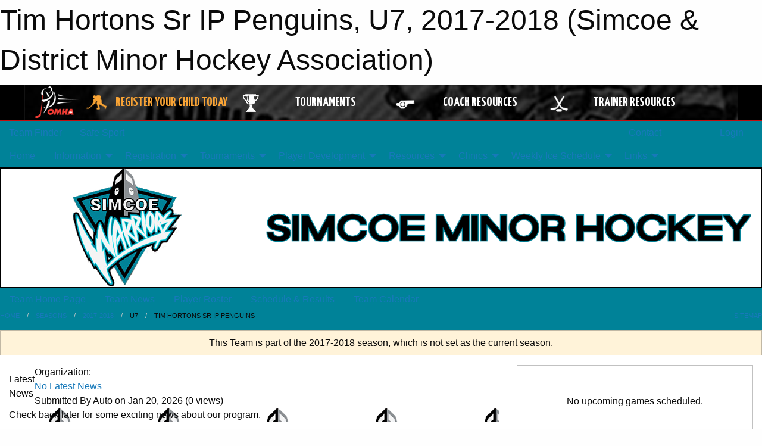

--- FILE ---
content_type: text/html; charset=utf-8
request_url: https://simcoeminorhockey.com/Teams/1282/
body_size: 10641
content:


<!DOCTYPE html>

<html class="no-js" lang="en">
<head><meta charset="utf-8" /><meta http-equiv="x-ua-compatible" content="ie=edge" /><meta name="viewport" content="width=device-width, initial-scale=1.0" /><link rel="preconnect" href="https://cdnjs.cloudflare.com" /><link rel="dns-prefetch" href="https://cdnjs.cloudflare.com" /><link rel="preconnect" href="https://fonts.gstatic.com" /><link rel="dns-prefetch" href="https://fonts.gstatic.com" /><title>
	2017-2018 > U7 > Tim Hortons Sr IP Penguins (Simcoe & District Minor Hockey Association)
</title><link rel="stylesheet" href="https://fonts.googleapis.com/css2?family=Oswald&amp;family=Roboto&amp;family=Passion+One:wght@700&amp;display=swap" />

    <!-- Compressed CSS -->
    <link rel="stylesheet" href="https://cdnjs.cloudflare.com/ajax/libs/foundation/6.7.5/css/foundation.min.css" /><link rel="stylesheet" href="https://cdnjs.cloudflare.com/ajax/libs/motion-ui/2.0.3/motion-ui.css" />

    <!--load all styles -->
    
  <meta name="keywords" content="Sportsheadz,Sports,Website,Minor,Premium,Scheduling" /><meta name="description" content="simcoeminorhockey.com powered by MBSportsWeb" />


<link rel="stylesheet" href="/assets/responsive/css/networks/omha.min.css">
<link href='//fonts.googleapis.com/css?family=Yanone+Kaffeesatz:700|Open+Sans:800italic' rel='stylesheet' type='text/css'>

<style type="text/css" media="print">
    #omha_banner {
        display: none;
    }
</style>

<style type="text/css">
 body { --D-color-rgb-primary: 0,0,0; --D-color-rgb-secondary: 76,76,76; --D-color-rgb-link: 0,0,0; --D-color-rgb-link-hover: 76,76,76; --D-color-rgb-content-link: 0,0,0; --D-color-rgb-content-link-hover: 76,76,76 }  body { --D-fonts-main: 'Roboto', sans-serif }  body { --D-fonts-headings: 'Oswald', sans-serif }  body { --D-fonts-bold: 'Passion One', cursive }  body { --D-wrapper-max-width: 1200px }  .sitecontainer { background-color: rgb(0,130,152); }  .sitecontainer main .wrapper { background-color: rgba(255,255,255,1); }  .bottom-drawer .content { background-color: rgba(255,255,255,1); } #wid35 .row-masthead { background-color: rgba(255,255,255,1.0); border: solid 0.1em rgba(0,0,0,1.0) }
</style>
<link href="/Domains/simcoeminorhockey.com/favicon.ico" rel="shortcut icon" /><link href="/assets/responsive/css/public.min.css?v=2025.07.27" type="text/css" rel="stylesheet" media="screen" /><link href="/Utils/Styles.aspx?ParentType=Team&amp;ParentID=1282&amp;Mode=Responsive&amp;Version=2025.03.24.11.32.50" type="text/css" rel="stylesheet" media="screen" /><script>var clicky_site_ids = clicky_site_ids || []; clicky_site_ids.push(100851497); var clicky_custom = {};</script>
<script async src="//static.getclicky.com/js"></script>
<script async src="//static.getclicky.com/inc/javascript/video/youtube.js"></script>

<script type='text/javascript'>
  var googletag = googletag || {};
  googletag.cmd = googletag.cmd || [];
  (function() {
    var gads = document.createElement('script'); gads.async = true; gads.type = 'text/javascript'; gads.src = 'https://www.googletagservices.com/tag/js/gpt.js';
    var node = document.getElementsByTagName('script')[0];
    node.parentNode.insertBefore(gads, node);
   })();
</script>


<script type='text/javascript'>
googletag.cmd.push(function() {
var mapping = googletag.sizeMapping()
.addSize([1050,200], [970,90])
.addSize([800,200], [728,90])
.addSize([300,200], [320,50])
.build();
googletag.defineSlot('/173749664/Associaiton_Top_Leaderboard', [[320, 50], [970, 90], [728, 90]], 'div-gpt-ad-1438177044647-0').addService(googletag.pubads()).defineSizeMapping(mapping);
googletag.defineSlot('/173749664/Association_Bottom_Leaderboard', [[320, 50], [970, 90], [728, 90]], 'div-gpt-ad-1432842384957-0').addService(googletag.pubads()).defineSizeMapping(mapping);
googletag.pubads().enableSingleRequest();
googletag.pubads().collapseEmptyDivs();
googletag.enableServices();
});
</script>

</head>
<body>
    
    
  <h1 class="hidden">Tim Hortons Sr IP Penguins, U7, 2017-2018 (Simcoe & District Minor Hockey Association)</h1>

    <form method="post" action="/Teams/1282/" id="frmMain">
<div class="aspNetHidden">
<input type="hidden" name="tlrk_ssm_TSSM" id="tlrk_ssm_TSSM" value="" />
<input type="hidden" name="tlrk_sm_TSM" id="tlrk_sm_TSM" value="" />
<input type="hidden" name="__EVENTTARGET" id="__EVENTTARGET" value="" />
<input type="hidden" name="__EVENTARGUMENT" id="__EVENTARGUMENT" value="" />
<input type="hidden" name="__VIEWSTATE" id="__VIEWSTATE" value="JuKXgLSngjZ/FZ9GIYOgOQNr1S8prPHwSpXyuoJrZBByXAa30bXydy4sB/pCUXU7UUzWjMsH3O5P07SWIbjJ4a0zkK0FhsNhTfhM/us1GP/ZPCBT6huB5JT58RBTLP/wi1PNd0M4hA8RyFm9WNRVVsNIS65MQz1qKIlTVNXij9kBrBBVvUN/A2n4+4LoaJo+wfot8V4RShvVIsF084FBaotHzkMdylxdoSovVRJ6wta2cVMZxxWcyh8M4YWVvq2oQstuypwpCLVquekPyannYuEzJsa3UbymPe4Jz/EdOaBLvlnu0g74+5XdTU2QFbPubPUUjp6QOIXxYvfTNWdUGNv4O1KccovRq9YTGJzglc8nu8cVJJ0hDGT2eauuoxNWIJzOc8wi1hb+cB1Lw3mCSz+QDEyO2Yo84eKIUux7oM5Abpqkr4vX8cgGIUUFchWakTUzSWwHBU8N957g74LwUD0UgOYvdtbc/jK8LaO0BPL+43TQZEIrchG4tblIubAce9ZYzbRUFT/12lWg4u1Xfw==" />
</div>

<script type="text/javascript">
//<![CDATA[
var theForm = document.forms['frmMain'];
if (!theForm) {
    theForm = document.frmMain;
}
function __doPostBack(eventTarget, eventArgument) {
    if (!theForm.onsubmit || (theForm.onsubmit() != false)) {
        theForm.__EVENTTARGET.value = eventTarget;
        theForm.__EVENTARGUMENT.value = eventArgument;
        theForm.submit();
    }
}
//]]>
</script>


<script src="/WebResource.axd?d=pynGkmcFUV13He1Qd6_TZD2_3yS1EW0ToD1mSjcl664pAqOTJ8ZldZ1SoG2MlI5hei0nvsVzLiRJB9pDaQ5DNw2&amp;t=638901397900000000" type="text/javascript"></script>


<script src="https://ajax.aspnetcdn.com/ajax/4.5.2/1/MicrosoftAjax.js" type="text/javascript"></script>
<script src="https://ajax.aspnetcdn.com/ajax/4.5.2/1/MicrosoftAjaxWebForms.js" type="text/javascript"></script>
<script src="/assets/core/js/web/web.min.js?v=2025.07.27" type="text/javascript"></script>
<script src="https://d2i2wahzwrm1n5.cloudfront.net/ajaxz/2025.2.609/Common/Core.js" type="text/javascript"></script>
<script src="https://d2i2wahzwrm1n5.cloudfront.net/ajaxz/2025.2.609/Ajax/Ajax.js" type="text/javascript"></script>
<div class="aspNetHidden">

	<input type="hidden" name="__VIEWSTATEGENERATOR" id="__VIEWSTATEGENERATOR" value="CA0B0334" />
	<input type="hidden" name="__EVENTVALIDATION" id="__EVENTVALIDATION" value="T5oW39ynb9mmH6k3ByxbH2R4U6bkF8j4m9v9Hrg1L+GeykyuYf4oH/gk/Ge3j+eaZYftdvRNzcXaJkRD/LL1kGbLxR4DkBr9KQ9ZJGB9aaZ9ZRxu3x2u7Vrda7yphyyY" />
</div>
        <script type="text/javascript">
//<![CDATA[
Sys.WebForms.PageRequestManager._initialize('ctl00$tlrk_sm', 'frmMain', ['tctl00$tlrk_ramSU','tlrk_ramSU'], [], [], 90, 'ctl00');
//]]>
</script>

        <!-- 2025.2.609.462 --><div id="tlrk_ramSU">
	<span id="tlrk_ram" style="display:none;"></span>
</div>
        




<div id="omha_banner" style="position:relative; z-index: 1000;">
    <div class="grid-container">
        <div class="grid-x align-middle">
            <div class="cell shrink">
                <a href="http://www.omha.net/" target="_blank" title="Link to OMHA Website" rel="noopener">
                    <img src="//mbswcdn.com/img/omha/network_omha_logo.png" class="omha-logo" alt="OMHA Logo" />
                </a>
            </div>
            <div class="cell auto text-center hide-for-large">
                <button class="dropdown button hollow secondary" style="margin: 0;" type="button" data-open="omha_network_modal">OMHA Digital Network</button>
            </div>
            <div class="cell auto show-for-large">
                <div class="grid-x align-middle align-justify omha-links">
                    <div class="cell auto omha-hover omha-link text-center"><a class="" href="/Register/" target="" rel="noopener" title="Register Your Child Today"><div class="grid-x align-middle"><div class="cell shrink icon"><img src="https://omhaoffice.com/public/images/common/pages/NetworkBanner/hockey_player_yellow.png" alt="Icon for Register Your Child Today" /></div><div class="cell auto text-center"><span style="color: #F9A435;">Register Your Child Today</span></div></div></a></div><div class="cell auto omha-hover omha-link text-center"><a class="" href="https://www.omha.net/findatournament?utm_source=OMHA_Network&utm_medium=rss&utm_campaign=Tournaments" target="_blank" rel="noopener" title="Tournaments"><div class="grid-x align-middle"><div class="cell shrink icon"><img src="https://omhaoffice.com/public/images/common/pages/NetworkBanner/network_tournaments.png" alt="Icon for Tournaments" /></div><div class="cell auto text-center">Tournaments</div></div></a></div><div class="cell auto omha-hover omha-link text-center"><a class="" href="https://www.omha.net/coach?utm_source=OMHA_Network&utm_medium=rss&utm_campaign=Coaches" target="_blank" rel="noopener" title="Coach Resources"><div class="grid-x align-middle"><div class="cell shrink icon"><img src="https://omhaoffice.com/public/images/common/pages/NetworkBanner/network_coach_resources.png" alt="Icon for Coach Resources" /></div><div class="cell auto text-center">Coach Resources</div></div></a></div><div class="cell auto omha-hover omha-link text-center"><a class="" href="https://www.omha.net/trainer?utm_source=OMHA_Network&utm_medium=rss&utm_campaign=Trainers" target="_blank" rel="noopener" title="Trainer Resources"><div class="grid-x align-middle"><div class="cell shrink icon"><img src="https://omhaoffice.com/public/images/common/pages/NetworkBanner/network_clinics.png" alt="Icon for Trainer Resources" /></div><div class="cell auto text-center">Trainer Resources</div></div></a></div>
                </div>
            </div>
            <div class="cell shrink">
                <div class="grid-x small-up-4 large-up-2 text-center social-icons">
                    <div class="cell shrink"><a href="https://www.facebook.com/OntarioMinorHockey" target="_blank" rel="noopener"><i class="fab fa-facebook-square" title="OMHA Facebook Page"></i></a></div>
                    <div class="cell shrink"><a href="https://x.com/HometownHockey" target="_blank" rel="noopener"><i class="fab fa-square-x-twitter" title="OMHA X Account"></i></a></div>
                    <div class="cell shrink"><a href="https://www.youtube.com/user/OntarioMinorHockey" target="_blank" rel="noopener"><i class="fab fa-youtube-square" title="OMHA YouTube Channel"></i></a></div>
                    <div class="cell shrink"><a href="https://instagram.com/ontariominorhockey" target="_blank" rel="noopener"><i class="fab fa-instagram-square" title="OMHA Instagram Page"></i></a></div>
                </div>
            </div>
        </div>
    </div>
    <div class="large reveal" id="omha_network_modal" data-reveal data-v-offset="0">
        <h3 class="h3">
            <img src="//mbswcdn.com/img/omha/network_omha_logo.png" class="omha-logo" alt="OMHA Logo" />
            OMHA Digital Network
        </h3>
        <div class="stacked-for-small button-group hollow secondary expanded"><a class=" button modal-link" href="/Register/" target="" rel="noopener" title="Register Your Child Today"><img src="https://omhaoffice.com/public/images/common/pages/NetworkBanner/hockey_player_yellow.png" alt="Icon for Register Your Child Today" /><span style="color: #F9A435;">Register Your Child Today</span></a><a class=" button modal-link" href="https://www.omha.net/findatournament?utm_source=OMHA_Network&utm_medium=rss&utm_campaign=Tournaments" target="_blank" rel="noopener" title="Tournaments"><img src="https://omhaoffice.com/public/images/common/pages/NetworkBanner/network_tournaments.png" alt="Icon for Tournaments" />Tournaments</a><a class=" button modal-link" href="https://www.omha.net/coach?utm_source=OMHA_Network&utm_medium=rss&utm_campaign=Coaches" target="_blank" rel="noopener" title="Coach Resources"><img src="https://omhaoffice.com/public/images/common/pages/NetworkBanner/network_coach_resources.png" alt="Icon for Coach Resources" />Coach Resources</a><a class=" button modal-link" href="https://www.omha.net/trainer?utm_source=OMHA_Network&utm_medium=rss&utm_campaign=Trainers" target="_blank" rel="noopener" title="Trainer Resources"><img src="https://omhaoffice.com/public/images/common/pages/NetworkBanner/network_clinics.png" alt="Icon for Trainer Resources" />Trainer Resources</a></div>
        <button class="close-button" data-close aria-label="Close modal" type="button">
            <span aria-hidden="true">&times;</span>
        </button>
    </div>
</div>





        
  <div class="sitecontainer"><div id="row32" class="row-outer  not-editable"><div class="row-inner"><div id="wid33"><div class="outer-top-bar"><div class="wrapper row-top-bar"><div class="grid-x grid-padding-x align-middle"><div class="cell shrink show-for-small-only"><div class="cell small-6" data-responsive-toggle="top_bar_links" data-hide-for="medium"><button title="Toggle Top Bar Links" class="menu-icon" type="button" data-toggle></button></div></div><div class="cell shrink"><a href="/Seasons/Current/">Team Finder</a></div><div class="cell shrink"><a href="/SafeSport/">Safe Sport</a></div><div class="cell shrink"><div class="grid-x grid-margin-x"><div class="cell auto"><a href="https://www.facebook.com/SimcoeWarriors/?ref=aymt_homepage_panel&eid=ARBm7Eiqu27AIJUzbDM8CSVdKBDyc2lUBEg1pPKMEFlKoJVce0cqfTfSy1W1yyKawTlc-9uU2riLAMUb" target="_blank" rel="noopener"><i class="fab fa-facebook" title="Facebook"></i></a></div><div class="cell auto"><a href="https://www.twitter.com/SimcoeWarriors" target="_blank" rel="noopener"><i class="fab fa-x-twitter" title="Twitter"></i></a></div></div></div><div class="cell auto show-for-medium"><ul class="menu align-right"><li><a href="/Contact/"><i class="fas fa-address-book" title="Contacts"></i>&nbsp;Contact</a></li><li><a href="/Search/"><i class="fas fa-search" title="Search"></i><span class="hide-for-medium">&nbsp;Search</span></a></li></ul></div><div class="cell auto medium-shrink text-right"><ul class="dropdown menu align-right" data-dropdown-menu><li><a href="/Account/Login/?ReturnUrl=%2fTeams%2f1282%2f" rel="nofollow"><i class="fas fa-sign-in-alt"></i>&nbsp;Login</a></li></ul></div></div><div id="top_bar_links" class="hide-for-medium" style="display:none;"><ul class="vertical menu"><li><a href="/Contact/"><i class="fas fa-address-book" title="Contacts"></i>&nbsp;Contact</a></li><li><a href="/Search/"><i class="fas fa-search" title="Search"></i><span class="hide-for-medium">&nbsp;Search</span></a></li></ul></div></div></div>
</div></div></div><header id="header" class="hide-for-print"><div id="row38" class="row-outer  not-editable"><div class="row-inner wrapper"><div id="wid39">
</div></div></div><div id="row1" class="row-outer"><div class="row-inner wrapper"><div id="wid2"></div></div></div><div id="row34" class="row-outer  not-editable"><div class="row-inner wrapper"><div id="wid36">
        <div class="cMain_ctl19-row-menu row-menu org-menu">
            
            <div class="grid-x align-middle">
                
                <nav class="cell auto">
                    <div class="title-bar" data-responsive-toggle="cMain_ctl19_menu" data-hide-for="large">
                        <div class="title-bar-left">
                            
                            <ul class="horizontal menu">
                                
                                <li><a href="/">Home</a></li>
                                
                                <li><a href="/Seasons/Current/">Team Finder</a></li>
                                
                            </ul>
                            
                        </div>
                        <div class="title-bar-right">
                            <div class="title-bar-title" data-toggle="cMain_ctl19_menu">Organization Menu&nbsp;<i class="fas fa-bars"></i></div>
                        </div>
                    </div>
                    <ul id="cMain_ctl19_menu" style="display: none;" class="vertical large-horizontal menu " data-responsive-menu="drilldown large-dropdown" data-back-button='<li class="js-drilldown-back"><a class="sh-menu-back"></a></li>'>
                        <li class="hover-nonfunction"><a href="/">Home</a></li><li class="hover-nonfunction"><a>Information</a><ul class="menu vertical nested"><li class="hover-nonfunction"><a href="/Staff/1083/">Executive &amp; Staff</a></li><li class="hover-nonfunction"><a href="/Contact/1085/">Contact Us</a></li><li class="hover-nonfunction"><a href="/Public/Documents/Admin/SDMHA_-_Manual_of_Operations_-_2019.pdf" target="_blank" rel="noopener"><i class="fa fa-file-pdf"></i>Manual of Operations</a></li><li class="hover-nonfunction"><a href="/Public/Documents/Admin/Fair_Play_Code_-_players.pdf" target="_blank" rel="noopener"><i class="fa fa-file-pdf"></i>Fair Play Code - Players</a></li><li class="hover-nonfunction"><a href="/Public/Documents/Admin/Fair_Play_Code_-_parents.pdf" target="_blank" rel="noopener"><i class="fa fa-file-pdf"></i>Fair Play Code - Parents</a></li><li class="hover-nonfunction"><a href="/Public/Documents/Simcoe_discovery_2018_post.pdf" target="_blank" rel="noopener"><i class="fa fa-file-pdf"></i>Discovery Parent Presentation</a></li></ul></li><li class="hover-nonfunction highlight"><a>Registration</a><ul class="menu vertical nested"><li class="hover-nonfunction"><a href="/Pages/1090/2025-2026_Registration_Info/">2025-2026 Registration Info</a></li></ul></li><li class="hover-nonfunction"><a>Tournaments</a><ul class="menu vertical nested"><li class="hover-nonfunction"><a href="/Tournaments/1971/Simcoe_Arms_Tournament_for_Breast_Cancer/">Simcoe Arms Tournament for Breast Cancer</a></li><li class="hover-nonfunction"><a href="/Tournaments/1994/Simcoe_Optimist_U6_and_U7_Fun_Day/">Simcoe Optimist U6 &amp; U7 Fun Day</a></li><li class="hover-nonfunction"><a href="/Tournaments/1993/Simcoe_Lions_U8_Jamboree/">Simcoe U8 Jamboree</a></li></ul></li><li class="hover-nonfunction"><a>Player Development</a><ul class="menu vertical nested"><li class="hover-nonfunction"><a href="/Pages/1105/OMHA_Player_Development_Model/">OMHA Player Development Model</a></li><li class="hover-nonfunction"><a href="/Public/Documents/Development/170918-009-IBulletinInitiationProgramImplementationandSanctions-September2017.pdf" target="_blank" rel="noopener"><i class="fa fa-file-pdf"></i>IP Program Implementation and OMHA Sanctions</a></li><li class="hover-nonfunction"><a href="/Public/Documents/Development/M17.09-CLARIFICATIONIPImplementationandsanctions.pdf" target="_blank" rel="noopener"><i class="fa fa-file-pdf"></i>OMHA Clarification Ip Program Implementation and Sanctions</a></li><li class="hover-nonfunction"><a href="/Public/Documents/Simcoe_novice_and_below_2018.pdf" target="_blank" rel="noopener"><i class="fa fa-file-pdf"></i>Programming Novice and Below </a></li></ul></li><li class="hover-nonfunction"><a>Resources</a><ul class="menu vertical nested"><li class="hover-nonfunction"><a href="/Pages/1103/Resources/">Resources</a></li><li class="hover-nonfunction"><a href="/Forms/1255/Coaching_Application/">Coach Application</a></li><li class="hover-nonfunction"><a href="/Public/Documents/Resources/Achieve_Movement.pdf" target="_blank" rel="noopener"><i class="fa fa-file-pdf"></i>Concussion Testing</a></li><li class="hover-nonfunction"><a href="/Public/Documents/InterTown_Local_League_2025-2026_Game_Rules.pdf" target="_blank" rel="noopener"><i class="fa fa-file-pdf"></i>Intertown Local League Rules</a></li><li class="hover-nonfunction"><a href="/Public/Documents/Admin/2023-2024_Team_Qualifications.pdf" target="_blank" rel="noopener"><i class="fa fa-file-pdf"></i>Coach Qualification Requirements</a></li><li class="hover-nonfunction"><a href="/Public/Documents/Admin/Local_League_Team_Selection_Process.pdf" target="_blank" rel="noopener"><i class="fa fa-file-pdf"></i>Team Selection Process</a></li><li class="hover-nonfunction"><a href="/Public/Documents/Ref_Expense_sheet_2014.pdf" target="_blank" rel="noopener"><i class="fa fa-file-pdf"></i>Ref Expense Sheet</a></li><li class="hover-nonfunction"><a href="/Public/Documents/Ref_signals.pdf" target="_blank" rel="noopener"><i class="fa fa-file-pdf"></i>Ref Signals</a></li><li class="hover-nonfunction"><a href="/Public/Documents/SDMHA_Complaint_Form.pdf" target="_blank" rel="noopener"><i class="fa fa-file-pdf"></i>Complaint Form</a></li><li class="hover-nonfunction"><a>Financial Assistance</a><ul class="menu vertical nested"><li class="hover-nonfunction"><a href="/Pages/3792/Financial_Assistance/">Financial Assistance</a></li><li class="hover-nonfunction"><a href="https://assistfund.hockeycanadafoundation.ca/en/page/apply.html" target="_blank" rel="noopener"><i class="fa fa-external-link-alt"></i>Hockey Canada Assist Fund</a></li><li class="hover-nonfunction"><a href="https://jumpstart.canadiantire.ca/" target="_blank" rel="noopener"><i class="fa fa-external-link-alt"></i>Jumpstart</a></li></ul></li></ul></li><li class="hover-nonfunction"><a>Clinics</a><ul class="menu vertical nested"><li class="hover-nonfunction"><a href="/Pages/2216/Making_Headway_In_Sports/">Making Headway In Sports</a></li><li class="hover-nonfunction"><a href="/Public/Documents/Clinics/Simcoe_shared_ice_coach_clinic.pdf" target="_blank" rel="noopener"><i class="fa fa-file-pdf"></i>Shared Ice Coach Clinic</a></li></ul></li><li class="hover-nonfunction"><a>Weekly Ice Schedule</a><ul class="menu vertical nested"><li class="hover-nonfunction"><a href="/Calendar/">Organization Calendar</a></li><li class="hover-nonfunction"><a href="/Availabilities/1344/">Unused Ice Slots</a></li></ul></li><li class="hover-nonfunction"><a>Links</a><ul class="menu vertical nested"><li class="hover-nonfunction"><a href="/Links/">Links</a></li><li class="hover-nonfunction"><a href="/Pages/1302/OMHA_Respect_in_Sport/">OMHA Respect in Sport</a></li></ul></li>
                    </ul>
                </nav>
            </div>
            
        </div>
        </div><div id="wid35"><div class="cMain_ctl22-row-masthead row-masthead"><div class="grid-x align-middle text-center"><div class="cell small-4"><a href="/"><img class="contained-image" src="/domains/simcoeminorhockey.com/logo.png" alt="Main Logo" /></a></div><div class="cell small-8"><img class="contained-image" src="/domains/simcoeminorhockey.com/simcoetext.png" alt="Banner Image" /></div></div></div>
</div><div id="wid37">
<div class="cMain_ctl25-row-menu row-menu">
    <div class="grid-x align-middle">
        
        <nav class="cell auto">
            <div class="title-bar" data-responsive-toggle="cMain_ctl25_menu" data-hide-for="large">
                <div class="title-bar-left flex-child-shrink">
                    <div class="grid-x align-middle">
                        
                    </div>
                </div>
                <div class="title-bar-right flex-child-grow">
                    <div class="grid-x align-middle">
                        <div class="cell auto"></div>
                        
                        <div class="cell shrink">
                            <div class="title-bar-title" data-toggle="cMain_ctl25_menu">Tim Hortons Sr IP Penguins Menu&nbsp;<i class="fas fa-bars"></i></div>
                        </div>
                    </div>
                </div>
            </div>
            <ul id="cMain_ctl25_menu" style="display: none;" class="vertical large-horizontal menu " data-responsive-menu="drilldown large-dropdown" data-back-button='<li class="js-drilldown-back"><a class="sh-menu-back"></a></li>'>
                <li><a href="/Teams/1282/">Team Home Page</a></li><li><a href="/Teams/1282/Articles/">Team News</a></li><li><a href="/Teams/1282/Players/">Player Roster</a></li><li><a href="/Teams/1282/Schedule/">Schedule & Results</a></li><li><a href="/Teams/1282/Calendar/">Team Calendar</a></li>
            </ul>
        </nav>
        
    </div>
    
</div>
</div></div></div><div id="row40" class="row-outer  not-editable"><div class="row-inner wrapper"><div id="wid41">
<div class="cMain_ctl30-row-breadcrumb row-breadcrumb">
    <div class="grid-x"><div class="cell auto"><nav aria-label="You are here:" role="navigation"><ul class="breadcrumbs"><li><a href="/" title="Main Home Page">Home</a></li><li><a href="/Seasons/" title="List of seasons">Seasons</a></li><li><a href="/Seasons/1279/" title="Season details for 2017-2018">2017-2018</a></li><li>U7</li><li>Tim Hortons Sr IP Penguins</li></ul></nav></div><div class="cell shrink"><ul class="breadcrumbs"><li><a href="/Sitemap/" title="Go to the sitemap page for this website"><i class="fas fa-sitemap"></i><span class="show-for-large">&nbsp;Sitemap</span></a></li></ul></div></div>
</div>
</div></div></div></header><main id="main"><div class="wrapper"><div id="row47" class="row-outer"><div class="row-inner"><div id="wid48">
<div class="cMain_ctl37-outer">
    
<!-- Associaiton_Top_Leaderboard -->
<div class="noPrint"><div id='div-gpt-ad-1438177044647-0' class='adunit'>
<script type='text/javascript'>
googletag.cmd.push(function() { googletag.display('div-gpt-ad-1438177044647-0'); });
</script>
</div></div>


</div>
</div></div></div><div id="row42" class="row-outer  not-editable"><div class="row-inner"><div id="wid43">
<div class="cMain_ctl42-outer widget">
    <div class="callout small warning text-center">This Team is part of the 2017-2018 season, which is not set as the current season.</div>
</div>
</div></div></div><div id="row51" class="row-outer"><div class="row-inner"><div id="wid52"></div></div></div><div id="row3" class="row-outer"><div class="row-inner"><div class="grid-x grid-padding-x"><div id="row3col4" class="cell small-12 medium-7 large-8 "><div id="wid6"></div><div id="wid7"></div><div id="wid8"></div><div id="wid9">
<div class="cMain_ctl63-outer widget">
    <div class="carousel-row-wrapper"><div class="cMain_ctl63-carousel-row carousel-row news latest"><div class="carousel-item"><div class="grid-x align-middle header"><div class="cell shrink hide-for-small-only slantedtitle"><span>Latest<br />News</span></div><div class="cell auto"><div class="context show-for-medium">Organization:   </div><div class="title font-heading"><a href="/Teams/1282/Articles/0/No_Latest_News/" title="read more of this item" rel="nofollow">No Latest News</a></div><div class="author"><div> <span class="show-for-medium">Submitted</span> By Auto on Jan 20, 2026 (0 views)</div></div></div></div><div class="content" style="background-image: url('/public/images/common/logo.png');"><div class="outer"><div class="inner grid-y"><div class="cell auto"></div><div class="cell shrink overlay"><div class="synopsis">Check back later for some exciting news about our program.
</div></div></div></div></div></div></div></div>
</div>
</div><div id="wid10"></div><div id="wid11"></div><div id="wid12"></div></div><div id="row3col5" class="cell small-12 medium-5 large-4 "><div id="wid13"></div><div id="wid14">

<script type="text/javascript">
    function show_mini_standings(ID,name) {
        var appStandingsWrappers = document.getElementsByClassName(".app-standings");
        for (var i = 0; i < appStandingsWrappers.length; i++) { appStandingsWrappers[i].style.display = "none";  }
        document.getElementById("app-standings-" + ID).style.display = "block";
        document.getElementById("app-standings-chooser-button").textContent = name;
    }
</script></div><div id="wid15"></div><div id="wid16"></div><div id="wid17">
<div class="cMain_ctl89-outer widget">
    <div class="callout large text-center">No upcoming games scheduled.</div>
</div>
</div><div id="wid18"></div></div></div></div></div><div id="row19" class="row-outer"><div class="row-inner"><div id="wid20"></div><div id="wid21"></div></div></div><div id="row22" class="row-outer"><div class="row-inner"></div></div><div id="row23" class="row-outer"><div class="row-inner"><div class="grid-x grid-padding-x"><div id="row23col24" class="cell small-12 medium-7 large-8 "><div id="wid26">
<div class="cMain_ctl111-outer widget">
    <div class="heading-1-wrapper"><div class="heading-1"><div class="grid-x align-middle"><div class="cell auto"><span class="pre"></span><span class="text">Up Next</span><span class="suf"></span></div><div class="cell shrink"><a href="/Teams/1282/Calendar/">Full Calendar</a></div></div></div></div><div class="month home" data-sh-created="12:40 PM"><div class="week"><a id="Jan-20-2026" onclick="show_day_cMain_ctl111('Jan-20-2026')" class="day today">Today<div class="caldots"><div class="caldot">0 events</div></div></a><a id="Jan-21-2026" onclick="show_day_cMain_ctl111('Jan-21-2026')" class="day">Wed<div class="caldots"><div class="caldot">0 events</div></div></a><a id="Jan-22-2026" onclick="show_day_cMain_ctl111('Jan-22-2026')" class="day">Thu<div class="caldots"><div class="caldot">0 events</div></div></a><a id="Jan-23-2026" onclick="show_day_cMain_ctl111('Jan-23-2026')" class="day show-for-large">Fri<div class="caldots"><div class="caldot">0 events</div></div></a><a id="Jan-24-2026" onclick="show_day_cMain_ctl111('Jan-24-2026')" class="day show-for-large">Sat<div class="caldots"><div class="caldot">0 events</div></div></a></div></div><div class="cal-items home"><div class="day-details today" id="day-Jan-20-2026"><div class="empty">No events for Tue, Jan 20, 2026</div></div><div class="day-details " id="day-Jan-21-2026"><div class="empty">No events for Wed, Jan 21, 2026</div></div><div class="day-details " id="day-Jan-22-2026"><div class="empty">No events for Thu, Jan 22, 2026</div></div><div class="day-details " id="day-Jan-23-2026"><div class="empty">No events for Fri, Jan 23, 2026</div></div><div class="day-details " id="day-Jan-24-2026"><div class="empty">No events for Sat, Jan 24, 2026</div></div></div>
</div>

<script type="text/javascript">

    function show_day_cMain_ctl111(date) { var cell = $(".cMain_ctl111-outer #" + date); if (cell.length) { $(".cMain_ctl111-outer .day").removeClass("selected"); $(".cMain_ctl111-outer .day-details").removeClass("selected"); cell.addClass("selected"); $(".cMain_ctl111-outer .day-details").hide(); $(".cMain_ctl111-outer #day-" + date).addClass("selected").show(); } }

</script>


</div></div><div id="row23col25" class="cell small-12 medium-5 large-4 "><div id="wid27">
<div class="cMain_ctl116-outer widget">
<div class="heading-5-wrapper"><div class="heading-5"><span class="pre"></span><span class="text">Follow Us:</span><span class="suf"></span></div></div><div class="social-links"><ul class="tabs" data-tabs id="social-tabs"><li class="tabs-title is-active"><a href="#cMain_ctl116pnl_facebook" aria-selected="true"><i class="fab fa-4x fa-facebook"></i></a></li><li class="tabs-title "><a href="#cMain_ctl116pnl_twitter"><i class="fab fa-4x fa-x-twitter"></i></a></li></ul><div class="tabs-content" data-tabs-content="social-tabs"><div class="tabs-panel is-active" id="cMain_ctl116pnl_facebook"><div style="height: 500px;"><div id="fb-root"></div><script async defer crossorigin="anonymous" src="https://connect.facebook.net/en_US/sdk.js#xfbml=1&version=v10.0" nonce="kaEulp51"></script><div class="fb-page" data-href="https://www.facebook.com/SimcoeWarriors/?ref=aymt_homepage_panel&eid=ARBm7Eiqu27AIJUzbDM8CSVdKBDyc2lUBEg1pPKMEFlKoJVce0cqfTfSy1W1yyKawTlc-9uU2riLAMUb" data-tabs="timeline" data-width="500" data-height="500" data-small-header="true" data-adapt-container-width="true" data-hide-cover="false" data-show-facepile="false"><blockquote cite="https://www.facebook.com/SimcoeWarriors/?ref=aymt_homepage_panel&eid=ARBm7Eiqu27AIJUzbDM8CSVdKBDyc2lUBEg1pPKMEFlKoJVce0cqfTfSy1W1yyKawTlc-9uU2riLAMUb" class="fb-xfbml-parse-ignore"><a href="https://www.facebook.com/SimcoeWarriors/?ref=aymt_homepage_panel&eid=ARBm7Eiqu27AIJUzbDM8CSVdKBDyc2lUBEg1pPKMEFlKoJVce0cqfTfSy1W1yyKawTlc-9uU2riLAMUb">Simcoe & District Minor Hockey Association</a></blockquote></div></div></div><div class="tabs-panel " id="cMain_ctl116pnl_twitter"><div style="height: 500px;"><a class="twitter-timeline" data-height="500"  data-chrome="noheader transparent" href="https://twitter.com/SimcoeWarriors">Posts by SimcoeWarriors</a><script async src="https://platform.twitter.com/widgets.js" charset="utf-8"></script></div></div></div></div>
</div>
</div><div id="wid28"></div></div></div></div></div><div id="row29" class="row-outer"><div class="row-inner"><div id="wid30">
<div class="cMain_ctl126-outer widget">
<div class="heading-2-wrapper"><div class="heading-2"><span class="pre"></span><span class="text">Our Sponsors</span><span class="suf"></span></div></div><div class="carousel-row-wrapper"><div class="cMain_ctl126-carousel-row carousel-row logo-links sponsors"><div class="carousel-item linked-logo hover-function text-center"><div class="relativebox"><div class="content hover-function-links" style="background-image: url('/public/images/common/sponsors/TimHortons.jpg');"><div class="outer"><div class="inner grid-y"><div class="cell auto"><img src="/public/images/common/sponsors/TimHortons.jpg" alt="Tim Hortons" /></div></div></div></div></div></div></div></div>
</div>
</div><div id="wid31"></div></div></div><div id="row49" class="row-outer"><div class="row-inner"><div id="wid50">
<div class="cMain_ctl134-outer">
    
<!-- Association_Bottom_Leaderboard -->
<div class="noPrint"><div id='div-gpt-ad-1432842384957-0' class='adunit'>
<script type='text/javascript'>
googletag.cmd.push(function() { googletag.display('div-gpt-ad-1432842384957-0'); });
</script>
</div></div>


</div>
</div></div></div></div></main><footer id="footer" class="hide-for-print"><div id="row44" class="row-outer  not-editable"><div class="row-inner wrapper"><div id="wid45">
    <div class="cMain_ctl141-row-footer row-footer">
        <div class="grid-x"><div class="cell medium-6"><div class="sportsheadz"><div class="grid-x"><div class="cell small-6 text-center sh-logo"><a href="/Teams/1282/App/" rel="noopener" title="More information about the Sportsheadz App"><img src="https://mbswcdn.com/img/sportsheadz/go-mobile.png" alt="Sportsheadz Go Mobile!" /></a></div><div class="cell small-6"><h3>Get Mobile!</h3><p>Download our mobile app to stay up to date on all the latest scores, stats, and schedules</p><div class="app-store-links"><div class="cell"><a href="/Teams/1282/App/" rel="noopener" title="More information about the Sportsheadz App"><img src="https://mbswcdn.com/img/sportsheadz/appstorebadge-300x102.png" alt="Apple App Store" /></a></div><div class="cell"><a href="/Teams/1282/App/" rel="noopener" title="More information about the Sportsheadz App"><img src="https://mbswcdn.com/img/sportsheadz/google-play-badge-1-300x92.png" alt="Google Play Store" /></a></div></div></div></div></div></div><div class="cell medium-6"><div class="contact"><h3>Contact Us</h3>Visit our <a href="/Contact">Contact</a> page for more contact details.</div></div></div><div class="grid-x grid-padding-x grid-padding-y align-middle text-center"><div class="cell small-12"><div class="org"><span></span></div><div class="site"><span>17-18 Tim Hortons Sr IP Penguins</span></div></div></div>
    </div>
</div><div id="wid46">

<div class="cMain_ctl144-outer">
    <div class="row-footer-terms">
        <div class="grid-x grid-padding-x grid-padding-y">
            <div class="cell">
                <ul class="menu align-center">
                    <li><a href="https://mail.mbsportsweb.ca/" rel="nofollow">Webmail</a></li>
                    <li id="cMain_ctl144_li_safesport"><a href="/SafeSport/">Safe Sport</a></li>
                    <li><a href="/Privacy-Policy/">Privacy Policy</a></li>
                    <li><a href="/Terms-Of-Use/">Terms of Use</a></li>
                    <li><a href="/Help/">Website Help</a></li>
                    <li><a href="/Sitemap/">Sitemap</a></li>
                    <li><a href="/Contact/">Contact</a></li>
                    <li><a href="/Subscribe/">Subscribe</a></li>
                </ul>
            </div>
        </div>
    </div>
</div>
</div></div></div></footer></div>
  
  
  

        
        
        <input type="hidden" name="ctl00$hfCmd" id="hfCmd" />
        <script type="text/javascript">
            //<![CDATA[
            function get_HFID() { return "hfCmd"; }
            function toggleBio(eLink, eBio) { if (document.getElementById(eBio).style.display == 'none') { document.getElementById(eLink).innerHTML = 'Hide Bio'; document.getElementById(eBio).style.display = 'block'; } else { document.getElementById(eLink).innerHTML = 'Show Bio'; document.getElementById(eBio).style.display = 'none'; } }
            function get_WinHeight() { var h = (typeof window.innerHeight != 'undefined' ? window.innerHeight : document.body.offsetHeight); return h; }
            function get_WinWidth() { var w = (typeof window.innerWidth != 'undefined' ? window.innerWidth : document.body.offsetWidth); return w; }
            function StopPropagation(e) { e.cancelBubble = true; if (e.stopPropagation) { e.stopPropagation(); } }
            function set_cmd(n) { var t = $get(get_HFID()); t.value = n, __doPostBack(get_HFID(), "") }
            function set_cookie(n, t, i) { var r = new Date; r.setDate(r.getDate() + i), document.cookie = n + "=" + escape(t) + ";expires=" + r.toUTCString() + ";path=/;SameSite=Strict"; }
            function get_cookie(n) { var t, i; if (document.cookie.length > 0) { t = document.cookie.indexOf(n + "="); if (t != -1) return t = t + n.length + 1, i = document.cookie.indexOf(";", t), i == -1 && (i = document.cookie.length), unescape(document.cookie.substring(t, i)) } return "" }
            function Track(goal_name) { if (typeof (clicky) != "undefined") { clicky.goal(goal_name); } }
                //]]>
        </script>
    

<script type="text/javascript">
//<![CDATA[
window.__TsmHiddenField = $get('tlrk_sm_TSM');Sys.Application.add_init(function() {
    $create(Telerik.Web.UI.RadAjaxManager, {"_updatePanels":"","ajaxSettings":[],"clientEvents":{OnRequestStart:"",OnResponseEnd:""},"defaultLoadingPanelID":"","enableAJAX":true,"enableHistory":false,"links":[],"styles":[],"uniqueID":"ctl00$tlrk_ram","updatePanelsRenderMode":0}, null, null, $get("tlrk_ram"));
});
//]]>
</script>
</form>

    <script src="https://cdnjs.cloudflare.com/ajax/libs/jquery/3.6.0/jquery.min.js"></script>
    <script src="https://cdnjs.cloudflare.com/ajax/libs/what-input/5.2.12/what-input.min.js"></script>
    <!-- Compressed JavaScript -->
    <script src="https://cdnjs.cloudflare.com/ajax/libs/foundation/6.7.5/js/foundation.min.js"></script>
    <!-- Slick Carousel Compressed JavaScript -->
    <script src="/assets/responsive/js/slick.min.js?v=2025.07.27"></script>

    <script>
        $(document).foundation();

        $(".sh-menu-back").each(function () {
            var backTxt = $(this).parent().closest(".is-drilldown-submenu-parent").find("> a").text();
            $(this).text(backTxt);
        });

        $(".hover-nonfunction").on("mouseenter", function () { $(this).addClass("hover"); });
        $(".hover-nonfunction").on("mouseleave", function () { $(this).removeClass("hover"); });
        $(".hover-function").on("mouseenter touchstart", function () { $(this).addClass("hover"); setTimeout(function () { $(".hover-function.hover .hover-function-links").css("pointer-events", "auto"); }, 100); });
        $(".hover-function").on("mouseleave touchmove", function () { $(".hover-function.hover .hover-function-links").css("pointer-events", "none"); $(this).removeClass("hover"); });

        function filteritems(containerid, item_css, css_to_show) {
            if (css_to_show == "") {
                $("#" + containerid + " ." + item_css).fadeIn();
            } else {
                $("#" + containerid + " ." + item_css).hide();
                $("#" + containerid + " ." + item_css + "." + css_to_show).fadeIn();
            }
        }

    </script>

    <script> show_day_cMain_ctl111('Jan-20-2026')</script>

    <script type="text/javascript">
 var alt_title = $("h1.hidden").html(); if(alt_title != "") { clicky_custom.title = alt_title; }
</script>


    

<script defer src="https://static.cloudflareinsights.com/beacon.min.js/vcd15cbe7772f49c399c6a5babf22c1241717689176015" integrity="sha512-ZpsOmlRQV6y907TI0dKBHq9Md29nnaEIPlkf84rnaERnq6zvWvPUqr2ft8M1aS28oN72PdrCzSjY4U6VaAw1EQ==" data-cf-beacon='{"version":"2024.11.0","token":"fa8e7f67dc4247a8bbdb5892a6a0cdd4","r":1,"server_timing":{"name":{"cfCacheStatus":true,"cfEdge":true,"cfExtPri":true,"cfL4":true,"cfOrigin":true,"cfSpeedBrain":true},"location_startswith":null}}' crossorigin="anonymous"></script>
</body>
</html>


--- FILE ---
content_type: text/html; charset=utf-8
request_url: https://www.google.com/recaptcha/api2/aframe
body_size: 269
content:
<!DOCTYPE HTML><html><head><meta http-equiv="content-type" content="text/html; charset=UTF-8"></head><body><script nonce="ggVg9pFF43YS2POZXZJuuQ">/** Anti-fraud and anti-abuse applications only. See google.com/recaptcha */ try{var clients={'sodar':'https://pagead2.googlesyndication.com/pagead/sodar?'};window.addEventListener("message",function(a){try{if(a.source===window.parent){var b=JSON.parse(a.data);var c=clients[b['id']];if(c){var d=document.createElement('img');d.src=c+b['params']+'&rc='+(localStorage.getItem("rc::a")?sessionStorage.getItem("rc::b"):"");window.document.body.appendChild(d);sessionStorage.setItem("rc::e",parseInt(sessionStorage.getItem("rc::e")||0)+1);localStorage.setItem("rc::h",'1768930862427');}}}catch(b){}});window.parent.postMessage("_grecaptcha_ready", "*");}catch(b){}</script></body></html>